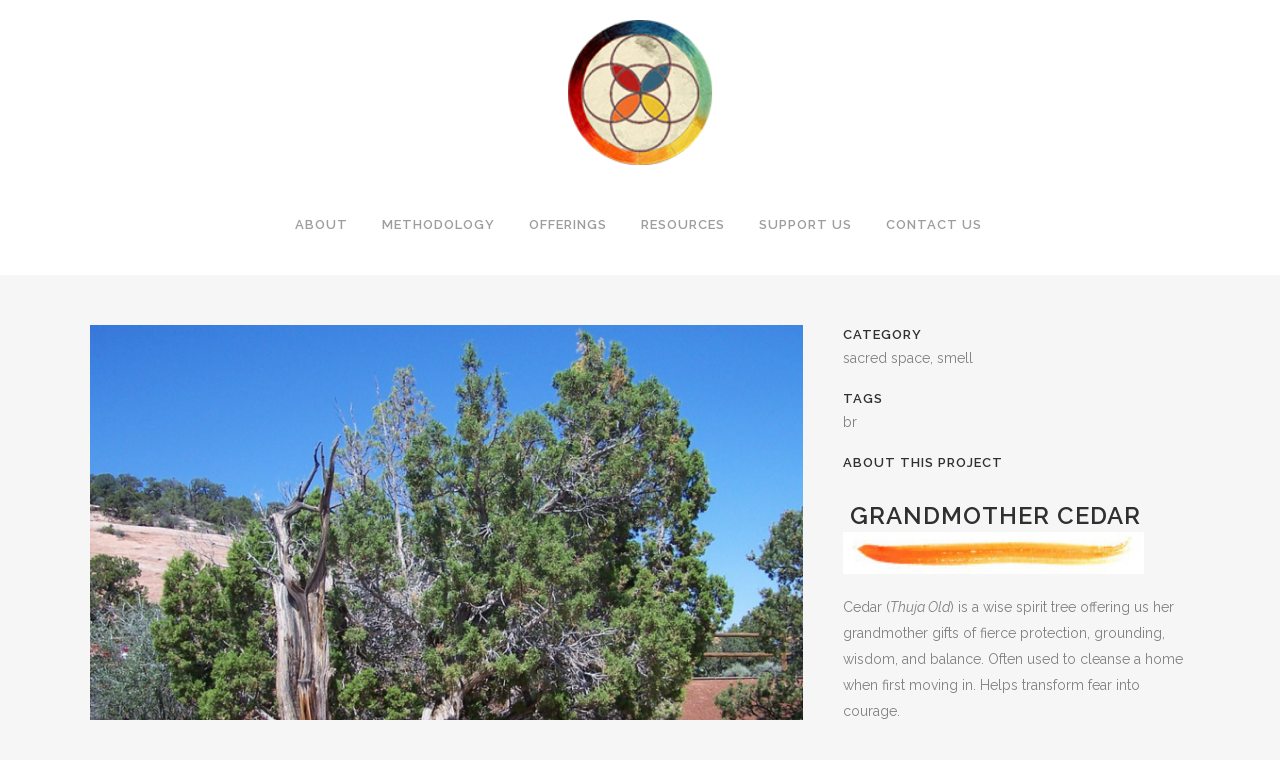

--- FILE ---
content_type: text/html; charset=UTF-8
request_url: http://www.wisdomcareproject.org/elements_and_tools/cedar/
body_size: 7375
content:

<!DOCTYPE html>
<html lang="en-US">
<head>
	<meta charset="UTF-8" />
	
	<title>Wisdom Care |   Cedar</title>

	
			
						<meta name="viewport" content="width=device-width,initial-scale=1,user-scalable=no">
		
	<link rel="profile" href="http://gmpg.org/xfn/11" />
	<link rel="pingback" href="http://www.wisdomcareproject.org/xmlrpc.php" />
	<link rel="shortcut icon" type="image/x-icon" href="http://www.wisdomcareproject.org/wp-content/uploads/2016/02/work.png">
	<link rel="apple-touch-icon" href="http://www.wisdomcareproject.org/wp-content/uploads/2016/02/work.png"/>
	<link href='//fonts.googleapis.com/css?family=Raleway:100,200,300,400,500,600,700,800,900,300italic,400italic|Josefin+Sans:100,200,300,400,500,600,700,800,900,300italic,400italic|Old+Standard+TT:100,200,300,400,500,600,700,800,900,300italic,400italic&subset=latin,latin-ext' rel='stylesheet' type='text/css'>
<meta name='robots' content='max-image-preview:large' />
<link rel='dns-prefetch' href='//fonts.googleapis.com' />
<link rel="alternate" type="application/rss+xml" title="Wisdom Care &raquo; Feed" href="http://www.wisdomcareproject.org/feed/" />
<link rel="alternate" type="application/rss+xml" title="Wisdom Care &raquo; Comments Feed" href="http://www.wisdomcareproject.org/comments/feed/" />
<script type="text/javascript">
window._wpemojiSettings = {"baseUrl":"https:\/\/s.w.org\/images\/core\/emoji\/14.0.0\/72x72\/","ext":".png","svgUrl":"https:\/\/s.w.org\/images\/core\/emoji\/14.0.0\/svg\/","svgExt":".svg","source":{"concatemoji":"http:\/\/www.wisdomcareproject.org\/wp-includes\/js\/wp-emoji-release.min.js?ver=6.2.8"}};
/*! This file is auto-generated */
!function(e,a,t){var n,r,o,i=a.createElement("canvas"),p=i.getContext&&i.getContext("2d");function s(e,t){p.clearRect(0,0,i.width,i.height),p.fillText(e,0,0);e=i.toDataURL();return p.clearRect(0,0,i.width,i.height),p.fillText(t,0,0),e===i.toDataURL()}function c(e){var t=a.createElement("script");t.src=e,t.defer=t.type="text/javascript",a.getElementsByTagName("head")[0].appendChild(t)}for(o=Array("flag","emoji"),t.supports={everything:!0,everythingExceptFlag:!0},r=0;r<o.length;r++)t.supports[o[r]]=function(e){if(p&&p.fillText)switch(p.textBaseline="top",p.font="600 32px Arial",e){case"flag":return s("\ud83c\udff3\ufe0f\u200d\u26a7\ufe0f","\ud83c\udff3\ufe0f\u200b\u26a7\ufe0f")?!1:!s("\ud83c\uddfa\ud83c\uddf3","\ud83c\uddfa\u200b\ud83c\uddf3")&&!s("\ud83c\udff4\udb40\udc67\udb40\udc62\udb40\udc65\udb40\udc6e\udb40\udc67\udb40\udc7f","\ud83c\udff4\u200b\udb40\udc67\u200b\udb40\udc62\u200b\udb40\udc65\u200b\udb40\udc6e\u200b\udb40\udc67\u200b\udb40\udc7f");case"emoji":return!s("\ud83e\udef1\ud83c\udffb\u200d\ud83e\udef2\ud83c\udfff","\ud83e\udef1\ud83c\udffb\u200b\ud83e\udef2\ud83c\udfff")}return!1}(o[r]),t.supports.everything=t.supports.everything&&t.supports[o[r]],"flag"!==o[r]&&(t.supports.everythingExceptFlag=t.supports.everythingExceptFlag&&t.supports[o[r]]);t.supports.everythingExceptFlag=t.supports.everythingExceptFlag&&!t.supports.flag,t.DOMReady=!1,t.readyCallback=function(){t.DOMReady=!0},t.supports.everything||(n=function(){t.readyCallback()},a.addEventListener?(a.addEventListener("DOMContentLoaded",n,!1),e.addEventListener("load",n,!1)):(e.attachEvent("onload",n),a.attachEvent("onreadystatechange",function(){"complete"===a.readyState&&t.readyCallback()})),(e=t.source||{}).concatemoji?c(e.concatemoji):e.wpemoji&&e.twemoji&&(c(e.twemoji),c(e.wpemoji)))}(window,document,window._wpemojiSettings);
</script>
<style type="text/css">
img.wp-smiley,
img.emoji {
	display: inline !important;
	border: none !important;
	box-shadow: none !important;
	height: 1em !important;
	width: 1em !important;
	margin: 0 0.07em !important;
	vertical-align: -0.1em !important;
	background: none !important;
	padding: 0 !important;
}
</style>
	<link rel='stylesheet' id='wp-block-library-css' href='http://www.wisdomcareproject.org/wp-includes/css/dist/block-library/style.min.css?ver=6.2.8' type='text/css' media='all' />
<link rel='stylesheet' id='classic-theme-styles-css' href='http://www.wisdomcareproject.org/wp-includes/css/classic-themes.min.css?ver=6.2.8' type='text/css' media='all' />
<style id='global-styles-inline-css' type='text/css'>
body{--wp--preset--color--black: #000000;--wp--preset--color--cyan-bluish-gray: #abb8c3;--wp--preset--color--white: #ffffff;--wp--preset--color--pale-pink: #f78da7;--wp--preset--color--vivid-red: #cf2e2e;--wp--preset--color--luminous-vivid-orange: #ff6900;--wp--preset--color--luminous-vivid-amber: #fcb900;--wp--preset--color--light-green-cyan: #7bdcb5;--wp--preset--color--vivid-green-cyan: #00d084;--wp--preset--color--pale-cyan-blue: #8ed1fc;--wp--preset--color--vivid-cyan-blue: #0693e3;--wp--preset--color--vivid-purple: #9b51e0;--wp--preset--gradient--vivid-cyan-blue-to-vivid-purple: linear-gradient(135deg,rgba(6,147,227,1) 0%,rgb(155,81,224) 100%);--wp--preset--gradient--light-green-cyan-to-vivid-green-cyan: linear-gradient(135deg,rgb(122,220,180) 0%,rgb(0,208,130) 100%);--wp--preset--gradient--luminous-vivid-amber-to-luminous-vivid-orange: linear-gradient(135deg,rgba(252,185,0,1) 0%,rgba(255,105,0,1) 100%);--wp--preset--gradient--luminous-vivid-orange-to-vivid-red: linear-gradient(135deg,rgba(255,105,0,1) 0%,rgb(207,46,46) 100%);--wp--preset--gradient--very-light-gray-to-cyan-bluish-gray: linear-gradient(135deg,rgb(238,238,238) 0%,rgb(169,184,195) 100%);--wp--preset--gradient--cool-to-warm-spectrum: linear-gradient(135deg,rgb(74,234,220) 0%,rgb(151,120,209) 20%,rgb(207,42,186) 40%,rgb(238,44,130) 60%,rgb(251,105,98) 80%,rgb(254,248,76) 100%);--wp--preset--gradient--blush-light-purple: linear-gradient(135deg,rgb(255,206,236) 0%,rgb(152,150,240) 100%);--wp--preset--gradient--blush-bordeaux: linear-gradient(135deg,rgb(254,205,165) 0%,rgb(254,45,45) 50%,rgb(107,0,62) 100%);--wp--preset--gradient--luminous-dusk: linear-gradient(135deg,rgb(255,203,112) 0%,rgb(199,81,192) 50%,rgb(65,88,208) 100%);--wp--preset--gradient--pale-ocean: linear-gradient(135deg,rgb(255,245,203) 0%,rgb(182,227,212) 50%,rgb(51,167,181) 100%);--wp--preset--gradient--electric-grass: linear-gradient(135deg,rgb(202,248,128) 0%,rgb(113,206,126) 100%);--wp--preset--gradient--midnight: linear-gradient(135deg,rgb(2,3,129) 0%,rgb(40,116,252) 100%);--wp--preset--duotone--dark-grayscale: url('#wp-duotone-dark-grayscale');--wp--preset--duotone--grayscale: url('#wp-duotone-grayscale');--wp--preset--duotone--purple-yellow: url('#wp-duotone-purple-yellow');--wp--preset--duotone--blue-red: url('#wp-duotone-blue-red');--wp--preset--duotone--midnight: url('#wp-duotone-midnight');--wp--preset--duotone--magenta-yellow: url('#wp-duotone-magenta-yellow');--wp--preset--duotone--purple-green: url('#wp-duotone-purple-green');--wp--preset--duotone--blue-orange: url('#wp-duotone-blue-orange');--wp--preset--font-size--small: 13px;--wp--preset--font-size--medium: 20px;--wp--preset--font-size--large: 36px;--wp--preset--font-size--x-large: 42px;--wp--preset--spacing--20: 0.44rem;--wp--preset--spacing--30: 0.67rem;--wp--preset--spacing--40: 1rem;--wp--preset--spacing--50: 1.5rem;--wp--preset--spacing--60: 2.25rem;--wp--preset--spacing--70: 3.38rem;--wp--preset--spacing--80: 5.06rem;--wp--preset--shadow--natural: 6px 6px 9px rgba(0, 0, 0, 0.2);--wp--preset--shadow--deep: 12px 12px 50px rgba(0, 0, 0, 0.4);--wp--preset--shadow--sharp: 6px 6px 0px rgba(0, 0, 0, 0.2);--wp--preset--shadow--outlined: 6px 6px 0px -3px rgba(255, 255, 255, 1), 6px 6px rgba(0, 0, 0, 1);--wp--preset--shadow--crisp: 6px 6px 0px rgba(0, 0, 0, 1);}:where(.is-layout-flex){gap: 0.5em;}body .is-layout-flow > .alignleft{float: left;margin-inline-start: 0;margin-inline-end: 2em;}body .is-layout-flow > .alignright{float: right;margin-inline-start: 2em;margin-inline-end: 0;}body .is-layout-flow > .aligncenter{margin-left: auto !important;margin-right: auto !important;}body .is-layout-constrained > .alignleft{float: left;margin-inline-start: 0;margin-inline-end: 2em;}body .is-layout-constrained > .alignright{float: right;margin-inline-start: 2em;margin-inline-end: 0;}body .is-layout-constrained > .aligncenter{margin-left: auto !important;margin-right: auto !important;}body .is-layout-constrained > :where(:not(.alignleft):not(.alignright):not(.alignfull)){max-width: var(--wp--style--global--content-size);margin-left: auto !important;margin-right: auto !important;}body .is-layout-constrained > .alignwide{max-width: var(--wp--style--global--wide-size);}body .is-layout-flex{display: flex;}body .is-layout-flex{flex-wrap: wrap;align-items: center;}body .is-layout-flex > *{margin: 0;}:where(.wp-block-columns.is-layout-flex){gap: 2em;}.has-black-color{color: var(--wp--preset--color--black) !important;}.has-cyan-bluish-gray-color{color: var(--wp--preset--color--cyan-bluish-gray) !important;}.has-white-color{color: var(--wp--preset--color--white) !important;}.has-pale-pink-color{color: var(--wp--preset--color--pale-pink) !important;}.has-vivid-red-color{color: var(--wp--preset--color--vivid-red) !important;}.has-luminous-vivid-orange-color{color: var(--wp--preset--color--luminous-vivid-orange) !important;}.has-luminous-vivid-amber-color{color: var(--wp--preset--color--luminous-vivid-amber) !important;}.has-light-green-cyan-color{color: var(--wp--preset--color--light-green-cyan) !important;}.has-vivid-green-cyan-color{color: var(--wp--preset--color--vivid-green-cyan) !important;}.has-pale-cyan-blue-color{color: var(--wp--preset--color--pale-cyan-blue) !important;}.has-vivid-cyan-blue-color{color: var(--wp--preset--color--vivid-cyan-blue) !important;}.has-vivid-purple-color{color: var(--wp--preset--color--vivid-purple) !important;}.has-black-background-color{background-color: var(--wp--preset--color--black) !important;}.has-cyan-bluish-gray-background-color{background-color: var(--wp--preset--color--cyan-bluish-gray) !important;}.has-white-background-color{background-color: var(--wp--preset--color--white) !important;}.has-pale-pink-background-color{background-color: var(--wp--preset--color--pale-pink) !important;}.has-vivid-red-background-color{background-color: var(--wp--preset--color--vivid-red) !important;}.has-luminous-vivid-orange-background-color{background-color: var(--wp--preset--color--luminous-vivid-orange) !important;}.has-luminous-vivid-amber-background-color{background-color: var(--wp--preset--color--luminous-vivid-amber) !important;}.has-light-green-cyan-background-color{background-color: var(--wp--preset--color--light-green-cyan) !important;}.has-vivid-green-cyan-background-color{background-color: var(--wp--preset--color--vivid-green-cyan) !important;}.has-pale-cyan-blue-background-color{background-color: var(--wp--preset--color--pale-cyan-blue) !important;}.has-vivid-cyan-blue-background-color{background-color: var(--wp--preset--color--vivid-cyan-blue) !important;}.has-vivid-purple-background-color{background-color: var(--wp--preset--color--vivid-purple) !important;}.has-black-border-color{border-color: var(--wp--preset--color--black) !important;}.has-cyan-bluish-gray-border-color{border-color: var(--wp--preset--color--cyan-bluish-gray) !important;}.has-white-border-color{border-color: var(--wp--preset--color--white) !important;}.has-pale-pink-border-color{border-color: var(--wp--preset--color--pale-pink) !important;}.has-vivid-red-border-color{border-color: var(--wp--preset--color--vivid-red) !important;}.has-luminous-vivid-orange-border-color{border-color: var(--wp--preset--color--luminous-vivid-orange) !important;}.has-luminous-vivid-amber-border-color{border-color: var(--wp--preset--color--luminous-vivid-amber) !important;}.has-light-green-cyan-border-color{border-color: var(--wp--preset--color--light-green-cyan) !important;}.has-vivid-green-cyan-border-color{border-color: var(--wp--preset--color--vivid-green-cyan) !important;}.has-pale-cyan-blue-border-color{border-color: var(--wp--preset--color--pale-cyan-blue) !important;}.has-vivid-cyan-blue-border-color{border-color: var(--wp--preset--color--vivid-cyan-blue) !important;}.has-vivid-purple-border-color{border-color: var(--wp--preset--color--vivid-purple) !important;}.has-vivid-cyan-blue-to-vivid-purple-gradient-background{background: var(--wp--preset--gradient--vivid-cyan-blue-to-vivid-purple) !important;}.has-light-green-cyan-to-vivid-green-cyan-gradient-background{background: var(--wp--preset--gradient--light-green-cyan-to-vivid-green-cyan) !important;}.has-luminous-vivid-amber-to-luminous-vivid-orange-gradient-background{background: var(--wp--preset--gradient--luminous-vivid-amber-to-luminous-vivid-orange) !important;}.has-luminous-vivid-orange-to-vivid-red-gradient-background{background: var(--wp--preset--gradient--luminous-vivid-orange-to-vivid-red) !important;}.has-very-light-gray-to-cyan-bluish-gray-gradient-background{background: var(--wp--preset--gradient--very-light-gray-to-cyan-bluish-gray) !important;}.has-cool-to-warm-spectrum-gradient-background{background: var(--wp--preset--gradient--cool-to-warm-spectrum) !important;}.has-blush-light-purple-gradient-background{background: var(--wp--preset--gradient--blush-light-purple) !important;}.has-blush-bordeaux-gradient-background{background: var(--wp--preset--gradient--blush-bordeaux) !important;}.has-luminous-dusk-gradient-background{background: var(--wp--preset--gradient--luminous-dusk) !important;}.has-pale-ocean-gradient-background{background: var(--wp--preset--gradient--pale-ocean) !important;}.has-electric-grass-gradient-background{background: var(--wp--preset--gradient--electric-grass) !important;}.has-midnight-gradient-background{background: var(--wp--preset--gradient--midnight) !important;}.has-small-font-size{font-size: var(--wp--preset--font-size--small) !important;}.has-medium-font-size{font-size: var(--wp--preset--font-size--medium) !important;}.has-large-font-size{font-size: var(--wp--preset--font-size--large) !important;}.has-x-large-font-size{font-size: var(--wp--preset--font-size--x-large) !important;}
.wp-block-navigation a:where(:not(.wp-element-button)){color: inherit;}
:where(.wp-block-columns.is-layout-flex){gap: 2em;}
.wp-block-pullquote{font-size: 1.5em;line-height: 1.6;}
</style>
<link rel='stylesheet' id='layerslider-css' href='http://www.wisdomcareproject.org/wp-content/plugins/LayerSlider/static/css/layerslider.css?ver=5.6.2' type='text/css' media='all' />
<link rel='stylesheet' id='ls-google-fonts-css' href='http://fonts.googleapis.com/css?family=Lato:100,300,regular,700,900%7COpen+Sans:300%7CIndie+Flower:regular%7COswald:300,regular,700&#038;subset=latin%2Clatin-ext' type='text/css' media='all' />
<link rel='stylesheet' id='default_style-css' href='http://www.wisdomcareproject.org/wp-content/themes/bridge/style.css?ver=6.2.8' type='text/css' media='all' />
<link rel='stylesheet' id='qode-font-awesome-css' href='http://www.wisdomcareproject.org/wp-content/themes/bridge/css/font-awesome/css/font-awesome.min.css?ver=6.2.8' type='text/css' media='all' />
<link rel='stylesheet' id='qode-elegant-icons-css' href='http://www.wisdomcareproject.org/wp-content/themes/bridge/css/elegant-icons/style.min.css?ver=6.2.8' type='text/css' media='all' />
<link rel='stylesheet' id='stylesheet-css' href='http://www.wisdomcareproject.org/wp-content/themes/bridge/css/stylesheet.min.css?ver=6.2.8' type='text/css' media='all' />
<link rel='stylesheet' id='mac_stylesheet-css' href='http://www.wisdomcareproject.org/wp-content/themes/bridge/css/mac_stylesheet.css?ver=6.2.8' type='text/css' media='all' />
<link rel='stylesheet' id='webkit-css' href='http://www.wisdomcareproject.org/wp-content/themes/bridge/css/webkit_stylesheet.css?ver=6.2.8' type='text/css' media='all' />
<link rel='stylesheet' id='style_dynamic-css' href='http://www.wisdomcareproject.org/wp-content/themes/bridge/css/style_dynamic.css?ver=1452735589' type='text/css' media='all' />
<link rel='stylesheet' id='responsive-css' href='http://www.wisdomcareproject.org/wp-content/themes/bridge/css/responsive.min.css?ver=6.2.8' type='text/css' media='all' />
<link rel='stylesheet' id='style_dynamic_responsive-css' href='http://www.wisdomcareproject.org/wp-content/themes/bridge/css/style_dynamic_responsive.css?ver=1452735589' type='text/css' media='all' />
<link rel='stylesheet' id='js_composer_front-css' href='http://www.wisdomcareproject.org/wp-content/plugins/js_composer/assets/css/js_composer.min.css?ver=4.8.1' type='text/css' media='all' />
<link rel='stylesheet' id='custom_css-css' href='http://www.wisdomcareproject.org/wp-content/themes/bridge/css/custom_css.css?ver=1452735589' type='text/css' media='all' />
<link rel='stylesheet' id='childstyle-css' href='http://www.wisdomcareproject.org/wp-content/themes/bridge-child/style.css?ver=6.2.8' type='text/css' media='all' />
<script type='text/javascript' src='http://www.wisdomcareproject.org/wp-content/plugins/LayerSlider/static/js/greensock.js?ver=1.11.8' id='greensock-js'></script>
<script type='text/javascript' src='http://www.wisdomcareproject.org/wp-includes/js/jquery/jquery.min.js?ver=3.6.4' id='jquery-core-js'></script>
<script type='text/javascript' src='http://www.wisdomcareproject.org/wp-includes/js/jquery/jquery-migrate.min.js?ver=3.4.0' id='jquery-migrate-js'></script>
<script type='text/javascript' src='http://www.wisdomcareproject.org/wp-content/plugins/LayerSlider/static/js/layerslider.kreaturamedia.jquery.js?ver=5.6.2' id='layerslider-js'></script>
<script type='text/javascript' src='http://www.wisdomcareproject.org/wp-content/plugins/LayerSlider/static/js/layerslider.transitions.js?ver=5.6.2' id='layerslider-transitions-js'></script>
<link rel="https://api.w.org/" href="http://www.wisdomcareproject.org/wp-json/" /><link rel="EditURI" type="application/rsd+xml" title="RSD" href="http://www.wisdomcareproject.org/xmlrpc.php?rsd" />
<link rel="wlwmanifest" type="application/wlwmanifest+xml" href="http://www.wisdomcareproject.org/wp-includes/wlwmanifest.xml" />
<meta name="generator" content="WordPress 6.2.8" />
<link rel="canonical" href="http://www.wisdomcareproject.org/elements_and_tools/cedar/" />
<link rel='shortlink' href='http://www.wisdomcareproject.org/?p=13895' />
<link rel="alternate" type="application/json+oembed" href="http://www.wisdomcareproject.org/wp-json/oembed/1.0/embed?url=http%3A%2F%2Fwww.wisdomcareproject.org%2Felements_and_tools%2Fcedar%2F" />
<link rel="alternate" type="text/xml+oembed" href="http://www.wisdomcareproject.org/wp-json/oembed/1.0/embed?url=http%3A%2F%2Fwww.wisdomcareproject.org%2Felements_and_tools%2Fcedar%2F&#038;format=xml" />
<meta name="generator" content="Powered by Visual Composer - drag and drop page builder for WordPress."/>
<!--[if lte IE 9]><link rel="stylesheet" type="text/css" href="http://www.wisdomcareproject.org/wp-content/plugins/js_composer/assets/css/vc_lte_ie9.min.css" media="screen"><![endif]--><!--[if IE  8]><link rel="stylesheet" type="text/css" href="http://www.wisdomcareproject.org/wp-content/plugins/js_composer/assets/css/vc-ie8.min.css" media="screen"><![endif]--><noscript><style type="text/css"> .wpb_animate_when_almost_visible { opacity: 1; }</style></noscript></head>

<body class="portfolio_page-template-default single single-portfolio_page postid-13895  qode-title-hidden qode-child-theme-ver-1.0.0 qode-theme-ver-7.8 wpb-js-composer js-comp-ver-4.8.1 vc_responsive">

						<div class="wrapper">
	<div class="wrapper_inner">
	<!-- Google Analytics start -->
		<!-- Google Analytics end -->

	


<header class=" centered_logo scroll_header_top_area  stick scrolled_not_transparent page_header">
    <div class="header_inner clearfix">

		<div class="header_top_bottom_holder">
		<div class="header_bottom clearfix" style='' >
		    				<div class="container">
					<div class="container_inner clearfix">
                    			                					<div class="header_inner_left">
                        													<div class="mobile_menu_button">
                                <span>
                                    <i class="qode_icon_font_awesome fa fa-bars " ></i>                                </span>
                            </div>
												<div class="logo_wrapper">
                            							<div class="q_logo">
								<a href="http://www.wisdomcareproject.org/">
									<img class="normal" src="http://www.wisdomcareproject.org/wp-content/uploads/2016/02/WISDOMCARE_logo.png" alt="Logo"/>
									<img class="light" src="http://www.wisdomcareproject.org/wp-content/uploads/2016/02/WISDOMCARE_logo.png" alt="Logo"/>
									<img class="dark" src="http://www.wisdomcareproject.org/wp-content/uploads/2016/02/WISDOMCARE_logo.png" alt="Logo"/>
									<img class="sticky" src="http://www.wisdomcareproject.org/wp-content/uploads/2016/02/work.png" alt="Logo"/>
									<img class="mobile" src="http://www.wisdomcareproject.org/wp-content/uploads/2016/02/work.png" alt="Logo"/>
																	</a>
							</div>
                            						</div>
                                                					</div>
                    					                                                						
												
						<nav class="main_menu drop_down ">
						<ul id="menu-main-menu" class=""><li id="nav-menu-item-13785" class="menu-item menu-item-type-custom menu-item-object-custom menu-item-has-children  has_sub narrow"><a href="#" class=" no_link" style="cursor: default;" onclick="JavaScript: return false;"><i class="menu_icon blank fa"></i><span>About</span><span class="plus"></span></a>
<div class="second"><div class="inner"><ul>
	<li id="nav-menu-item-52" class="menu-item menu-item-type-post_type menu-item-object-page "><a href="http://www.wisdomcareproject.org/about-us/" class=""><i class="menu_icon blank fa"></i><span>About Us</span><span class="plus"></span></a></li>
	<li id="nav-menu-item-12703" class="menu-item menu-item-type-post_type menu-item-object-page "><a href="http://www.wisdomcareproject.org/our-story/" class=""><i class="menu_icon blank fa"></i><span>Our Story</span><span class="plus"></span></a></li>
	<li id="nav-menu-item-12414" class="menu-item menu-item-type-post_type menu-item-object-page "><a href="http://www.wisdomcareproject.org/people/" class=""><i class="menu_icon blank fa"></i><span>People</span><span class="plus"></span></a></li>
	<li id="nav-menu-item-12415" class="menu-item menu-item-type-post_type menu-item-object-page "><a href="http://www.wisdomcareproject.org/testimonials/" class=""><i class="menu_icon blank fa"></i><span>Testimonials</span><span class="plus"></span></a></li>
</ul></div></div>
</li>
<li id="nav-menu-item-13786" class="menu-item menu-item-type-custom menu-item-object-custom menu-item-has-children  has_sub narrow"><a href="#" class=" no_link" style="cursor: default;" onclick="JavaScript: return false;"><i class="menu_icon blank fa"></i><span>Methodology</span><span class="plus"></span></a>
<div class="second"><div class="inner"><ul>
	<li id="nav-menu-item-46" class="menu-item menu-item-type-post_type menu-item-object-page "><a href="http://www.wisdomcareproject.org/how-we-serve/our-approach/" class=""><i class="menu_icon blank fa"></i><span>Our Approach</span><span class="plus"></span></a></li>
	<li id="nav-menu-item-45" class="menu-item menu-item-type-post_type menu-item-object-page "><a href="http://www.wisdomcareproject.org/how-we-serve/practices/" class=""><i class="menu_icon blank fa"></i><span>Practices</span><span class="plus"></span></a></li>
	<li id="nav-menu-item-44" class="menu-item menu-item-type-post_type menu-item-object-page "><a href="http://www.wisdomcareproject.org/how-we-serve/elements-tools/" class=""><i class="menu_icon blank fa"></i><span>Elements &#038; Tools</span><span class="plus"></span></a></li>
	<li id="nav-menu-item-12796" class="menu-item menu-item-type-post_type menu-item-object-page "><a href="http://www.wisdomcareproject.org/how-we-serve/benefits/" class=""><i class="menu_icon blank fa"></i><span>Benefits</span><span class="plus"></span></a></li>
</ul></div></div>
</li>
<li id="nav-menu-item-12775" class="menu-item menu-item-type-custom menu-item-object-custom menu-item-has-children  has_sub narrow"><a href="http://www.wisdomcareproject.org/offerings/" class=""><i class="menu_icon blank fa"></i><span>Offerings</span><span class="plus"></span></a>
<div class="second"><div class="inner"><ul>
	<li id="nav-menu-item-13101" class="menu-item menu-item-type-custom menu-item-object-custom anchor-item "><a href="http://www.wisdomcareproject.org/offerings/#circle" class=""><i class="menu_icon blank fa"></i><span>Wisdom Circle</span><span class="plus"></span></a></li>
	<li id="nav-menu-item-13095" class="menu-item menu-item-type-custom menu-item-object-custom anchor-item "><a href="http://www.wisdomcareproject.org/offerings/#individual" class=""><i class="menu_icon blank fa"></i><span>Individual Session</span><span class="plus"></span></a></li>
	<li id="nav-menu-item-13102" class="menu-item menu-item-type-custom menu-item-object-custom anchor-item "><a href="http://www.wisdomcareproject.org/offerings/#family" class=""><i class="menu_icon blank fa"></i><span>Family Session</span><span class="plus"></span></a></li>
	<li id="nav-menu-item-13098" class="menu-item menu-item-type-custom menu-item-object-custom anchor-item "><a href="http://www.wisdomcareproject.org/offerings/#caregiver" class=""><i class="menu_icon blank fa"></i><span>Caregivers Session</span><span class="plus"></span></a></li>
	<li id="nav-menu-item-13097" class="menu-item menu-item-type-custom menu-item-object-custom anchor-item "><a href="http://www.wisdomcareproject.org/offerings/#life" class=""><i class="menu_icon blank fa"></i><span>End of Life Care</span><span class="plus"></span></a></li>
</ul></div></div>
</li>
<li id="nav-menu-item-12098" class="menu-item menu-item-type-post_type menu-item-object-page  narrow"><a href="http://www.wisdomcareproject.org/resources-research/" class=""><i class="menu_icon blank fa"></i><span>Resources</span><span class="plus"></span></a></li>
<li id="nav-menu-item-38" class="menu-item menu-item-type-post_type menu-item-object-page menu-item-has-children  has_sub narrow"><a href="http://www.wisdomcareproject.org/support-us/" class=" no_link" style="cursor: default;" onclick="JavaScript: return false;"><i class="menu_icon blank fa"></i><span>Support Us</span><span class="plus"></span></a>
<div class="second"><div class="inner"><ul>
	<li id="nav-menu-item-40" class="menu-item menu-item-type-post_type menu-item-object-page "><a href="http://www.wisdomcareproject.org/support-us/donate/" class=""><i class="menu_icon blank fa"></i><span>Donate</span><span class="plus"></span></a></li>
	<li id="nav-menu-item-39" class="menu-item menu-item-type-post_type menu-item-object-page "><a href="http://www.wisdomcareproject.org/support-us/volunteer/" class=""><i class="menu_icon blank fa"></i><span>Volunteer</span><span class="plus"></span></a></li>
</ul></div></div>
</li>
<li id="nav-menu-item-41" class="menu-item menu-item-type-post_type menu-item-object-page  narrow"><a href="http://www.wisdomcareproject.org/contact-us/" class=""><i class="menu_icon blank fa"></i><span>Contact Us</span><span class="plus"></span></a></li>
</ul>						</nav>
													<div class="header_inner_right">
                                <div class="side_menu_button_wrapper right">
																											<div class="side_menu_button">
                                                                                                                        
                                    </div>
                                </div>
							</div>
						                        										<nav class="mobile_menu">
                        <ul id="menu-main-menu-1" class=""><li id="mobile-menu-item-13785" class="menu-item menu-item-type-custom menu-item-object-custom menu-item-has-children  has_sub"><h3><span>About</span></h3><span class="mobile_arrow"><i class="fa fa-angle-right"></i><i class="fa fa-angle-down"></i></span>
<ul class="sub_menu">
	<li id="mobile-menu-item-52" class="menu-item menu-item-type-post_type menu-item-object-page "><a href="http://www.wisdomcareproject.org/about-us/" class=""><span>About Us</span></a><span class="mobile_arrow"><i class="fa fa-angle-right"></i><i class="fa fa-angle-down"></i></span></li>
	<li id="mobile-menu-item-12703" class="menu-item menu-item-type-post_type menu-item-object-page "><a href="http://www.wisdomcareproject.org/our-story/" class=""><span>Our Story</span></a><span class="mobile_arrow"><i class="fa fa-angle-right"></i><i class="fa fa-angle-down"></i></span></li>
	<li id="mobile-menu-item-12414" class="menu-item menu-item-type-post_type menu-item-object-page "><a href="http://www.wisdomcareproject.org/people/" class=""><span>People</span></a><span class="mobile_arrow"><i class="fa fa-angle-right"></i><i class="fa fa-angle-down"></i></span></li>
	<li id="mobile-menu-item-12415" class="menu-item menu-item-type-post_type menu-item-object-page "><a href="http://www.wisdomcareproject.org/testimonials/" class=""><span>Testimonials</span></a><span class="mobile_arrow"><i class="fa fa-angle-right"></i><i class="fa fa-angle-down"></i></span></li>
</ul>
</li>
<li id="mobile-menu-item-13786" class="menu-item menu-item-type-custom menu-item-object-custom menu-item-has-children  has_sub"><h3><span>Methodology</span></h3><span class="mobile_arrow"><i class="fa fa-angle-right"></i><i class="fa fa-angle-down"></i></span>
<ul class="sub_menu">
	<li id="mobile-menu-item-46" class="menu-item menu-item-type-post_type menu-item-object-page "><a href="http://www.wisdomcareproject.org/how-we-serve/our-approach/" class=""><span>Our Approach</span></a><span class="mobile_arrow"><i class="fa fa-angle-right"></i><i class="fa fa-angle-down"></i></span></li>
	<li id="mobile-menu-item-45" class="menu-item menu-item-type-post_type menu-item-object-page "><a href="http://www.wisdomcareproject.org/how-we-serve/practices/" class=""><span>Practices</span></a><span class="mobile_arrow"><i class="fa fa-angle-right"></i><i class="fa fa-angle-down"></i></span></li>
	<li id="mobile-menu-item-44" class="menu-item menu-item-type-post_type menu-item-object-page "><a href="http://www.wisdomcareproject.org/how-we-serve/elements-tools/" class=""><span>Elements &#038; Tools</span></a><span class="mobile_arrow"><i class="fa fa-angle-right"></i><i class="fa fa-angle-down"></i></span></li>
	<li id="mobile-menu-item-12796" class="menu-item menu-item-type-post_type menu-item-object-page "><a href="http://www.wisdomcareproject.org/how-we-serve/benefits/" class=""><span>Benefits</span></a><span class="mobile_arrow"><i class="fa fa-angle-right"></i><i class="fa fa-angle-down"></i></span></li>
</ul>
</li>
<li id="mobile-menu-item-12775" class="menu-item menu-item-type-custom menu-item-object-custom menu-item-has-children  has_sub"><a href="http://www.wisdomcareproject.org/offerings/" class=""><span>Offerings</span></a><span class="mobile_arrow"><i class="fa fa-angle-right"></i><i class="fa fa-angle-down"></i></span>
<ul class="sub_menu">
	<li id="mobile-menu-item-13101" class="menu-item menu-item-type-custom menu-item-object-custom "><a href="http://www.wisdomcareproject.org/offerings/#circle" class=""><span>Wisdom Circle</span></a><span class="mobile_arrow"><i class="fa fa-angle-right"></i><i class="fa fa-angle-down"></i></span></li>
	<li id="mobile-menu-item-13095" class="menu-item menu-item-type-custom menu-item-object-custom "><a href="http://www.wisdomcareproject.org/offerings/#individual" class=""><span>Individual Session</span></a><span class="mobile_arrow"><i class="fa fa-angle-right"></i><i class="fa fa-angle-down"></i></span></li>
	<li id="mobile-menu-item-13102" class="menu-item menu-item-type-custom menu-item-object-custom "><a href="http://www.wisdomcareproject.org/offerings/#family" class=""><span>Family Session</span></a><span class="mobile_arrow"><i class="fa fa-angle-right"></i><i class="fa fa-angle-down"></i></span></li>
	<li id="mobile-menu-item-13098" class="menu-item menu-item-type-custom menu-item-object-custom "><a href="http://www.wisdomcareproject.org/offerings/#caregiver" class=""><span>Caregivers Session</span></a><span class="mobile_arrow"><i class="fa fa-angle-right"></i><i class="fa fa-angle-down"></i></span></li>
	<li id="mobile-menu-item-13097" class="menu-item menu-item-type-custom menu-item-object-custom "><a href="http://www.wisdomcareproject.org/offerings/#life" class=""><span>End of Life Care</span></a><span class="mobile_arrow"><i class="fa fa-angle-right"></i><i class="fa fa-angle-down"></i></span></li>
</ul>
</li>
<li id="mobile-menu-item-12098" class="menu-item menu-item-type-post_type menu-item-object-page "><a href="http://www.wisdomcareproject.org/resources-research/" class=""><span>Resources</span></a><span class="mobile_arrow"><i class="fa fa-angle-right"></i><i class="fa fa-angle-down"></i></span></li>
<li id="mobile-menu-item-38" class="menu-item menu-item-type-post_type menu-item-object-page menu-item-has-children  has_sub"><h3><span>Support Us</span></h3><span class="mobile_arrow"><i class="fa fa-angle-right"></i><i class="fa fa-angle-down"></i></span>
<ul class="sub_menu">
	<li id="mobile-menu-item-40" class="menu-item menu-item-type-post_type menu-item-object-page "><a href="http://www.wisdomcareproject.org/support-us/donate/" class=""><span>Donate</span></a><span class="mobile_arrow"><i class="fa fa-angle-right"></i><i class="fa fa-angle-down"></i></span></li>
	<li id="mobile-menu-item-39" class="menu-item menu-item-type-post_type menu-item-object-page "><a href="http://www.wisdomcareproject.org/support-us/volunteer/" class=""><span>Volunteer</span></a><span class="mobile_arrow"><i class="fa fa-angle-right"></i><i class="fa fa-angle-down"></i></span></li>
</ul>
</li>
<li id="mobile-menu-item-41" class="menu-item menu-item-type-post_type menu-item-object-page "><a href="http://www.wisdomcareproject.org/contact-us/" class=""><span>Contact Us</span></a><span class="mobile_arrow"><i class="fa fa-angle-right"></i><i class="fa fa-angle-down"></i></span></li>
</ul>					</nav>
			                    					</div>
				</div>
				</div>
	</div>
	</div>

</header>
		

    		<a id='back_to_top' href='#'>
			<span class="fa-stack">
				<i class="fa fa-arrow-up" style=""></i>
			</span>
		</a>
	    	
    
		
	
    
<div class="content content_top_margin_none">
						<div class="content_inner  ">
																							<div class="container">
                    					<div class="container_inner default_template_holder clearfix" style="padding-top:50px">
													
		<div class="portfolio_single">
				<div class="two_columns_66_33 clearfix portfolio_container">
				<div class="column1">
					<div class="column_inner">
						<div class="portfolio_images">
																										<a class="lightbox_single_portfolio" title="cedar" href="http://www.wisdomcareproject.org/wp-content/uploads/2016/02/cedar.png" data-rel="prettyPhoto[single_pretty_photo]">
											<img src="http://www.wisdomcareproject.org/wp-content/uploads/2016/02/cedar.png" alt="" />
										</a>
															</div>
					</div>
				</div>
				<div class="column2">
					<div class="column_inner">
						<div class="portfolio_detail portfolio_single_follow clearfix">
																													<div class="info portfolio_categories">
									<h6>Category </h6>
													<span class="category">
													sacred space, smell													</span>
								</div>
																						<div class="info portfolio_tags">
									<h6>Tags</h6>
                                                        <span class="category">
                                                            br                                                        </span>
								</div>

							
							<h6>About This Project</h6>
							<div class="info portfolio_content">
								<p>&nbsp;</p>
<h2> GRANDMOTHER CEDAR<br />
<img decoding="async" class="wp-image-14019 alignleft" src="http://www.wisdomcareproject.org/wp-content/uploads/2016/01/4.jpg" alt="1" width="301" height="11" /></h2>
<p>&nbsp;</p>
<p>&nbsp;</p>
<p>Cedar (<em>Thuja Old</em>) is a wise spirit tree offering us her grandmother gifts of fierce protection, grounding, wisdom, and balance. Often used to cleanse a home when first moving in. Helps transform fear into courage.</p>
<p>&nbsp;</p>
<p><strong> <a href="http://www.wisdomcareproject.org/how-we-serve/elements-tools/">Return to Elements &amp; Tools</a></strong></p>
							</div>
							<div class="portfolio_social_holder">
																							</div>
						</div>
					</div>
				</div>
			</div>
			<div class="portfolio_navigation">
				<div class="portfolio_prev"><a href="http://www.wisdomcareproject.org/elements_and_tools/rainsticks/" rel="prev"><i class="fa fa-angle-left"></i></a></div>
								<div class="portfolio_next"><a href="http://www.wisdomcareproject.org/elements_and_tools/the-singing-bowls/" rel="next"><i class="fa fa-angle-right"></i></a></div>
			</div>

				</div>
																		
					</div>
                    				</div>
								
	</div>
</div>



	<footer class="uncover">
		<div class="footer_inner clearfix">
				<div class="footer_top_holder">
                            <div style="background-color: #ffffff;height: 1px" class="footer_top_border "></div>
            			<div class="footer_top">
								<div class="container">
					<div class="container_inner">
																	<div class="four_columns clearfix">
								<div class="column1 footer_col1">
									<div class="column_inner">
																			</div>
								</div>
								<div class="column2 footer_col2">
									<div class="column_inner">
																			</div>
								</div>
								<div class="column3 footer_col3">
									<div class="column_inner">
										<div id="text-3" class="widget widget_text">			<div class="textwidget"><stong><a style="font-weight:800; href="http://www.wisdomcareproject.org/offerings/">Offerings </a></strong>
<br>
<a href="http://www.wisdomcareproject.org/offerings/">Wisdom Circle</a>
<br>
<a href="http://www.wisdomcareproject.org/offerings/">Other Programs </a>
<br><br>
<strong><a style="font-weight:800; href="http://www.wisdomcareproject.org/how-we-serve/our-approach/"> Methodology</a><br></strong>
<a href="http://www.wisdomcareproject.org/how-we-serve/our-approach/">Our Approach</a><br>
<a href="http://www.wisdomcareproject.org/how-we-serve/practices/"> Practices </a><br>
<a href="http://www.wisdomcareproject.org/how-we-serve/elements-tools/">Elements & Tools</a><br>
<a href="http://www.wisdomcareproject.org/how-we-serve/results-benefits/">Benefits</a><br>

</div>
		</div>									</div>
								</div>
								<div class="column4 footer_col4">
									<div class="column_inner">
										<div id="text-5" class="widget widget_text">			<div class="textwidget"><img src="http://www.wisdomcareproject.org/wp-content/uploads/2016/01/lightmoon.png">
<br> Full Moon</div>
		</div>									</div>
								</div>
							</div>
															</div>
				</div>
							</div>
					</div>
						</div>
	</footer>
		
</div>
</div>
<script type='text/javascript' id='qode-like-js-extra'>
/* <![CDATA[ */
var qodeLike = {"ajaxurl":"http:\/\/www.wisdomcareproject.org\/wp-admin\/admin-ajax.php"};
/* ]]> */
</script>
<script type='text/javascript' src='http://www.wisdomcareproject.org/wp-content/themes/bridge/js/qode-like.min.js?ver=6.2.8' id='qode-like-js'></script>
<script type='text/javascript' src='http://www.wisdomcareproject.org/wp-content/themes/bridge/js/plugins.js?ver=6.2.8' id='plugins-js'></script>
<script type='text/javascript' src='http://www.wisdomcareproject.org/wp-content/themes/bridge/js/jquery.carouFredSel-6.2.1.min.js?ver=6.2.8' id='carouFredSel-js'></script>
<script type='text/javascript' src='http://www.wisdomcareproject.org/wp-content/themes/bridge/js/lemmon-slider.min.js?ver=6.2.8' id='lemmonSlider-js'></script>
<script type='text/javascript' src='http://www.wisdomcareproject.org/wp-content/themes/bridge/js/jquery.fullPage.min.js?ver=6.2.8' id='one_page_scroll-js'></script>
<script type='text/javascript' src='http://www.wisdomcareproject.org/wp-content/themes/bridge/js/jquery.mousewheel.min.js?ver=6.2.8' id='mousewheel-js'></script>
<script type='text/javascript' src='http://www.wisdomcareproject.org/wp-content/themes/bridge/js/jquery.touchSwipe.min.js?ver=6.2.8' id='touchSwipe-js'></script>
<script type='text/javascript' src='http://www.wisdomcareproject.org/wp-content/plugins/js_composer/assets/lib/bower/isotope/dist/isotope.pkgd.min.js?ver=4.8.1' id='isotope-js'></script>
<script type='text/javascript' src='http://www.wisdomcareproject.org/wp-content/themes/bridge/js/default_dynamic.js?ver=1452735589' id='default_dynamic-js'></script>
<script type='text/javascript' src='http://www.wisdomcareproject.org/wp-content/themes/bridge/js/default.min.js?ver=6.2.8' id='default-js'></script>
<script type='text/javascript' src='http://www.wisdomcareproject.org/wp-content/themes/bridge/js/custom_js.js?ver=1452735589' id='custom_js-js'></script>
<script type='text/javascript' src='http://www.wisdomcareproject.org/wp-includes/js/comment-reply.min.js?ver=6.2.8' id='comment-reply-js'></script>
<script type='text/javascript' src='http://www.wisdomcareproject.org/wp-content/plugins/js_composer/assets/js/js_composer_front.js?ver=4.8.1' id='wpb_composer_front_js-js'></script>
</body>
</html>